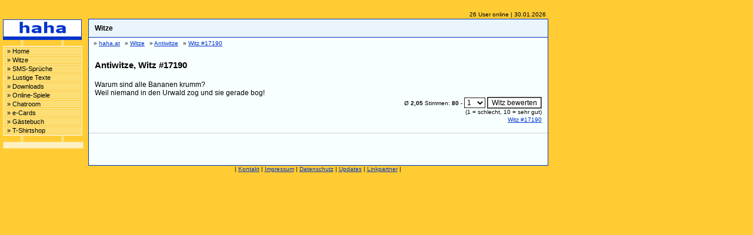

--- FILE ---
content_type: text/html; charset=UTF-8
request_url: http://www.haha.at/witz/Antiwitze/witz_17190.htm
body_size: 1784
content:



<!doctype html>
<html lang="de">
<head>
<meta charset="UTF-8">
<title>Antiwitze, Witz #17190</title>
<meta http-equiv="Content-Type" content="text/html; charset=utf-8">
<meta name="keywords" content="Antiwitze, Witze">
<meta name="description" content="Antiwitze, Witz #17190">
<meta name="author" content="Thomas Renner">
<meta name="publisher" content="Thomas Renner">
<meta name="viewport" content="width=device-width, initial-scale=1">
<meta name="robots" content="index, follow, noodp, noarchive">

<link rel="alternate" hreflang="de" href="http://haha-witzig.de/witz/Antiwitze/witz_17190.htm" >
<link rel="alternate" hreflang="de-at" href="http://www.haha.at/witz/Antiwitze/witz_17190.htm" >

<script type="text/javascript" src="/js/main.js" async="async"></script>
<script type="text/javascript" src="/js/jquery-3.7.1.min.js"></script>
<script type="text/javascript" src="/js/jquery.lazyload.min.js"></script>
</head>
<body>
<link rel="stylesheet" href="/haha.css">

<div id="navigation">
<div id="logo"><a href="http://www.haha.at/" target="_top"><img src="/images/logo2.gif" alt="Witze, Online-Spiele, Lustige-SMS Spr&uuml;che, lustige Texte, Videos" title="Witze, Online-Spiele, Lustige-SMS Spr&uuml;che, lustige Texte, Videos" width="134" height="35"></a></div><div class="verbinder"></div>
<div class="navibg"><ul class="navigation"><li><a href="/" title="Home">&raquo; Home</a></li><li><a href="/witze/index.php" title="Witze">&raquo; Witze</a></li><li><a href="/sms-sprueche/index.php" title="SMS-Spr&uuml;che">&raquo; SMS-Spr&uuml;che</a></li><li><a href="/sonstigetexte/index.php" title="Lustige Texte">&raquo; Lustige Texte</a></li><li><a href="/downloads/index.php" title="Downloads">&raquo; Downloads</a></li><li><a href="/onlinespiel/index.php" title="Online-Spiele">&raquo; Online-Spiele</a></li><li><a href="/chat/index.php" title="Chatroom">&raquo; Chatroom</a></li><li><a href="/e-cards/" title="e-Cards">&raquo; e-Cards</a></li><li><a href="/gb/index.php" title="G&auml;stebuch">&raquo; G&auml;stebuch</a></li><li><a href="/t-shirtshop/index.php" title="T-Shirtshop">&raquo; T-Shirtshop</a></li></ul></div><div class="verbinder"></div>
<div class="menuetdrahmen"><div class="tdcontent">

</div></div>
</div><div class="rechterBereich"><div class="useronline">26 User online | 30.01.2026</div>
<div class="maincontent"><div class="seitentitel"><div class="innen"><h1>Witze</h1></div><div class="innenrechts"></div><div class="clearer"></div></div><ul id="breadcrumb">
    <li itemscope itemtype="http://data-vocabulary.org/Breadcrumb">&raquo; <a href="http://www.haha.at/" itemprop="url"><span itemprop="title">haha.at</span></a></li><li itemscope itemtype="http://data-vocabulary.org/Breadcrumb">&raquo; <a href="/witze/index.php" itemprop="url"><span itemprop="title">Witze</span>      </a></li><li itemscope itemtype="http://data-vocabulary.org/Breadcrumb">&raquo; <a href="/witze/witze/Antiwitze/" itemprop="url"><span itemprop="title">Antiwitze</span>      </a></li><li itemscope itemtype="http://data-vocabulary.org/Breadcrumb">&raquo; <a href="/witz/Antiwitze/witz_17190.htm" itemprop="url"><span itemprop="title">Witz #17190</span>      </a></li></ul><div class="clearer"></div><script type="text/javascript">
function do_textorder() {
	var val = document.getElementById("orderselect").options[document.getElementById("orderselect").options.selectedIndex].value;
	location.href='/witz/Antiwitze/witz_17190.htm?von=0&textorder='+val;
}
</script>

<div class="leisteoben klein">
</div>





<h2>Antiwitze, Witz #17190</h2>



<div class="linksrechts">
<div itemscope itemtype="http://schema.org/Article"><span itemprop="name" style="display:none">Antiwitze #17190</span><div>
Warum sind alle Bananen krumm?<br />
Weil niemand in den Urwald zog und sie gerade bog!
</div><div class='rating klein' itemprop='aggregateRating' itemscope itemtype='http://schema.org/AggregateRating'>&Oslash; <span itemprop='ratingValue' class='fett'>2,05</span> Stimmen: <span itemprop='reviewCount' class='fett'>80</span> - <select name="witz_17190" id="witz_17190" class="form"><option value="1">1</option>
<option value="2">2</option>
<option value="3">3</option>
<option value="4">4</option>
<option value="5">5</option>
<option value="6">6</option>
<option value="7">7</option>
<option value="8">8</option>
<option value="9">9</option>
<option value="10">10</option>
</select> <input type="button" value="Witz bewerten" class="form" onClick="benoten('witze_benoten','17190',document.getElementById('witz_17190').options[document.getElementById('witz_17190').options.selectedIndex].value)"> <br><span class='klein'>(<span itemprop='worstRating'>1</span> = schlecht, <span itemprop='bestRating'>10</span> = sehr gut)</span></div>
<div class="detaillink"><a href="Array" class="small">Witz #17190</a></div><div class="clearer"></div></div></div>


<hr class="darkline">





<div class="leisteunten klein">
&nbsp;
</div>

<div id="smbuttons"><table class="smbuttons">
<tr>
<td></td>
<td></td>
</table>
</div></div><div id="bottomnavi">| <a href="/html/kontakt.php">Kontakt</a> | <a href="/html/impressum.php">Impressum</a> | <a href="/html/datenschutz.php">Datenschutz</a> | <a href="/html/updates.php">Updates</a> | <a href="/partner/index.php">Linkpartner</a> |

</div>
</div><script type="text/javascript" async="async">
$("img.lazy").lazyload();
</script>
</body>
</html>
